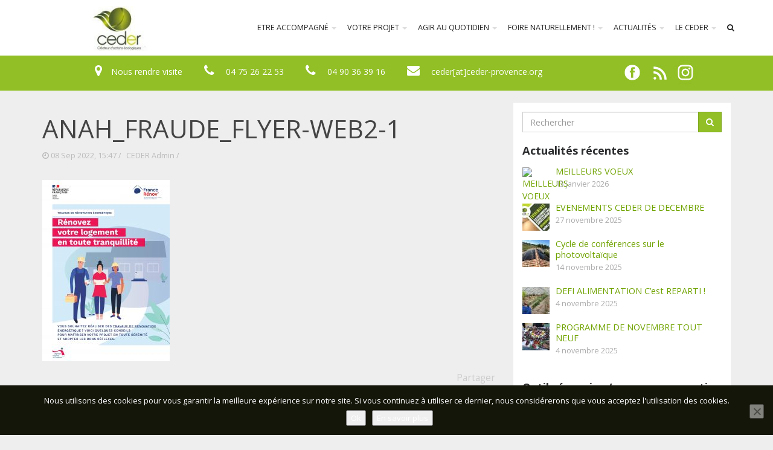

--- FILE ---
content_type: text/html; charset=UTF-8
request_url: https://www.ceder-provence.org/soyez-vigilant-au-demarchage/anah_fraude_flyer-web2-1/
body_size: 15726
content:
<!DOCTYPE html>
<html lang="fr-FR">
<head>
<meta charset="UTF-8">
<meta http-equiv="X-UA-Compatible" content="IE=edge">
<meta name="viewport" content="width=device-width, initial-scale=1">
<title>ANAH_FRAUDE_Flyer-web2-1 - CEDER</title>
<link rel="profile" href="http://gmpg.org/xfn/11">
<link rel="pingback" href="">
<meta name='robots' content='index, follow, max-image-preview:large, max-snippet:-1, max-video-preview:-1' />
<!-- This site is optimized with the Yoast SEO plugin v26.7 - https://yoast.com/wordpress/plugins/seo/ -->
<link rel="canonical" href="https://www.ceder-provence.org/soyez-vigilant-au-demarchage/anah_fraude_flyer-web2-1/" />
<meta property="og:locale" content="fr_FR" />
<meta property="og:type" content="article" />
<meta property="og:title" content="ANAH_FRAUDE_Flyer-web2-1 - CEDER" />
<meta property="og:url" content="https://www.ceder-provence.org/soyez-vigilant-au-demarchage/anah_fraude_flyer-web2-1/" />
<meta property="og:site_name" content="CEDER" />
<meta property="og:image" content="https://www.ceder-provence.org/soyez-vigilant-au-demarchage/anah_fraude_flyer-web2-1" />
<meta property="og:image:width" content="1748" />
<meta property="og:image:height" content="2484" />
<meta property="og:image:type" content="image/jpeg" />
<meta name="twitter:card" content="summary_large_image" />
<script type="application/ld+json" class="yoast-schema-graph">{"@context":"https://schema.org","@graph":[{"@type":"WebPage","@id":"https://www.ceder-provence.org/soyez-vigilant-au-demarchage/anah_fraude_flyer-web2-1/","url":"https://www.ceder-provence.org/soyez-vigilant-au-demarchage/anah_fraude_flyer-web2-1/","name":"ANAH_FRAUDE_Flyer-web2-1 - CEDER","isPartOf":{"@id":"https://www.ceder-provence.org/#website"},"primaryImageOfPage":{"@id":"https://www.ceder-provence.org/soyez-vigilant-au-demarchage/anah_fraude_flyer-web2-1/#primaryimage"},"image":{"@id":"https://www.ceder-provence.org/soyez-vigilant-au-demarchage/anah_fraude_flyer-web2-1/#primaryimage"},"thumbnailUrl":"https://www.ceder-provence.org/wp-content/uploads/2022/09/ANAH_FRAUDE_Flyer-web2-1.jpg","datePublished":"2022-09-08T14:47:08+00:00","breadcrumb":{"@id":"https://www.ceder-provence.org/soyez-vigilant-au-demarchage/anah_fraude_flyer-web2-1/#breadcrumb"},"inLanguage":"fr-FR","potentialAction":[{"@type":"ReadAction","target":["https://www.ceder-provence.org/soyez-vigilant-au-demarchage/anah_fraude_flyer-web2-1/"]}]},{"@type":"ImageObject","inLanguage":"fr-FR","@id":"https://www.ceder-provence.org/soyez-vigilant-au-demarchage/anah_fraude_flyer-web2-1/#primaryimage","url":"https://www.ceder-provence.org/wp-content/uploads/2022/09/ANAH_FRAUDE_Flyer-web2-1.jpg","contentUrl":"https://www.ceder-provence.org/wp-content/uploads/2022/09/ANAH_FRAUDE_Flyer-web2-1.jpg","width":1748,"height":2484},{"@type":"BreadcrumbList","@id":"https://www.ceder-provence.org/soyez-vigilant-au-demarchage/anah_fraude_flyer-web2-1/#breadcrumb","itemListElement":[{"@type":"ListItem","position":1,"name":"Accueil","item":"https://www.ceder-provence.org/"},{"@type":"ListItem","position":2,"name":"Soyez vigilant au démarchage !","item":"https://www.ceder-provence.org/soyez-vigilant-au-demarchage/"},{"@type":"ListItem","position":3,"name":"ANAH_FRAUDE_Flyer-web2-1"}]},{"@type":"WebSite","@id":"https://www.ceder-provence.org/#website","url":"https://www.ceder-provence.org/","name":"CEDER","description":"Créateur d&#039;actions écologiques","publisher":{"@id":"https://www.ceder-provence.org/#organization"},"potentialAction":[{"@type":"SearchAction","target":{"@type":"EntryPoint","urlTemplate":"https://www.ceder-provence.org/?s={search_term_string}"},"query-input":{"@type":"PropertyValueSpecification","valueRequired":true,"valueName":"search_term_string"}}],"inLanguage":"fr-FR"},{"@type":"Organization","@id":"https://www.ceder-provence.org/#organization","name":"CEDER","url":"https://www.ceder-provence.org/","logo":{"@type":"ImageObject","inLanguage":"fr-FR","@id":"https://www.ceder-provence.org/#/schema/logo/image/","url":"https://www.ceder-provence.org/wp-content/uploads/2021/09/cropped-cropped-logo_CEDER_long.jpg","contentUrl":"https://www.ceder-provence.org/wp-content/uploads/2021/09/cropped-cropped-logo_CEDER_long.jpg","width":293,"height":86,"caption":"CEDER"},"image":{"@id":"https://www.ceder-provence.org/#/schema/logo/image/"}}]}</script>
<!-- / Yoast SEO plugin. -->
<link rel='dns-prefetch' href='//www.ceder-provence.org' />
<link rel='dns-prefetch' href='//fonts.googleapis.com' />
<link rel="alternate" type="application/rss+xml" title="CEDER &raquo; Flux" href="https://www.ceder-provence.org/feed/" />
<link rel="alternate" type="application/rss+xml" title="CEDER &raquo; Flux des commentaires" href="https://www.ceder-provence.org/comments/feed/" />
<link rel="alternate" title="oEmbed (JSON)" type="application/json+oembed" href="https://www.ceder-provence.org/wp-json/oembed/1.0/embed?url=https%3A%2F%2Fwww.ceder-provence.org%2Fsoyez-vigilant-au-demarchage%2Fanah_fraude_flyer-web2-1%2F" />
<link rel="alternate" title="oEmbed (XML)" type="text/xml+oembed" href="https://www.ceder-provence.org/wp-json/oembed/1.0/embed?url=https%3A%2F%2Fwww.ceder-provence.org%2Fsoyez-vigilant-au-demarchage%2Fanah_fraude_flyer-web2-1%2F&#038;format=xml" />
<style id='wp-img-auto-sizes-contain-inline-css' type='text/css'>
img:is([sizes=auto i],[sizes^="auto," i]){contain-intrinsic-size:3000px 1500px}
/*# sourceURL=wp-img-auto-sizes-contain-inline-css */
</style>
<style id='wp-block-library-inline-css' type='text/css'>
:root{--wp-block-synced-color:#7a00df;--wp-block-synced-color--rgb:122,0,223;--wp-bound-block-color:var(--wp-block-synced-color);--wp-editor-canvas-background:#ddd;--wp-admin-theme-color:#007cba;--wp-admin-theme-color--rgb:0,124,186;--wp-admin-theme-color-darker-10:#006ba1;--wp-admin-theme-color-darker-10--rgb:0,107,160.5;--wp-admin-theme-color-darker-20:#005a87;--wp-admin-theme-color-darker-20--rgb:0,90,135;--wp-admin-border-width-focus:2px}@media (min-resolution:192dpi){:root{--wp-admin-border-width-focus:1.5px}}.wp-element-button{cursor:pointer}:root .has-very-light-gray-background-color{background-color:#eee}:root .has-very-dark-gray-background-color{background-color:#313131}:root .has-very-light-gray-color{color:#eee}:root .has-very-dark-gray-color{color:#313131}:root .has-vivid-green-cyan-to-vivid-cyan-blue-gradient-background{background:linear-gradient(135deg,#00d084,#0693e3)}:root .has-purple-crush-gradient-background{background:linear-gradient(135deg,#34e2e4,#4721fb 50%,#ab1dfe)}:root .has-hazy-dawn-gradient-background{background:linear-gradient(135deg,#faaca8,#dad0ec)}:root .has-subdued-olive-gradient-background{background:linear-gradient(135deg,#fafae1,#67a671)}:root .has-atomic-cream-gradient-background{background:linear-gradient(135deg,#fdd79a,#004a59)}:root .has-nightshade-gradient-background{background:linear-gradient(135deg,#330968,#31cdcf)}:root .has-midnight-gradient-background{background:linear-gradient(135deg,#020381,#2874fc)}:root{--wp--preset--font-size--normal:16px;--wp--preset--font-size--huge:42px}.has-regular-font-size{font-size:1em}.has-larger-font-size{font-size:2.625em}.has-normal-font-size{font-size:var(--wp--preset--font-size--normal)}.has-huge-font-size{font-size:var(--wp--preset--font-size--huge)}.has-text-align-center{text-align:center}.has-text-align-left{text-align:left}.has-text-align-right{text-align:right}.has-fit-text{white-space:nowrap!important}#end-resizable-editor-section{display:none}.aligncenter{clear:both}.items-justified-left{justify-content:flex-start}.items-justified-center{justify-content:center}.items-justified-right{justify-content:flex-end}.items-justified-space-between{justify-content:space-between}.screen-reader-text{border:0;clip-path:inset(50%);height:1px;margin:-1px;overflow:hidden;padding:0;position:absolute;width:1px;word-wrap:normal!important}.screen-reader-text:focus{background-color:#ddd;clip-path:none;color:#444;display:block;font-size:1em;height:auto;left:5px;line-height:normal;padding:15px 23px 14px;text-decoration:none;top:5px;width:auto;z-index:100000}html :where(.has-border-color){border-style:solid}html :where([style*=border-top-color]){border-top-style:solid}html :where([style*=border-right-color]){border-right-style:solid}html :where([style*=border-bottom-color]){border-bottom-style:solid}html :where([style*=border-left-color]){border-left-style:solid}html :where([style*=border-width]){border-style:solid}html :where([style*=border-top-width]){border-top-style:solid}html :where([style*=border-right-width]){border-right-style:solid}html :where([style*=border-bottom-width]){border-bottom-style:solid}html :where([style*=border-left-width]){border-left-style:solid}html :where(img[class*=wp-image-]){height:auto;max-width:100%}:where(figure){margin:0 0 1em}html :where(.is-position-sticky){--wp-admin--admin-bar--position-offset:var(--wp-admin--admin-bar--height,0px)}@media screen and (max-width:600px){html :where(.is-position-sticky){--wp-admin--admin-bar--position-offset:0px}}
/*# sourceURL=wp-block-library-inline-css */
</style><style id='global-styles-inline-css' type='text/css'>
:root{--wp--preset--aspect-ratio--square: 1;--wp--preset--aspect-ratio--4-3: 4/3;--wp--preset--aspect-ratio--3-4: 3/4;--wp--preset--aspect-ratio--3-2: 3/2;--wp--preset--aspect-ratio--2-3: 2/3;--wp--preset--aspect-ratio--16-9: 16/9;--wp--preset--aspect-ratio--9-16: 9/16;--wp--preset--color--black: #000000;--wp--preset--color--cyan-bluish-gray: #abb8c3;--wp--preset--color--white: #ffffff;--wp--preset--color--pale-pink: #f78da7;--wp--preset--color--vivid-red: #cf2e2e;--wp--preset--color--luminous-vivid-orange: #ff6900;--wp--preset--color--luminous-vivid-amber: #fcb900;--wp--preset--color--light-green-cyan: #7bdcb5;--wp--preset--color--vivid-green-cyan: #00d084;--wp--preset--color--pale-cyan-blue: #8ed1fc;--wp--preset--color--vivid-cyan-blue: #0693e3;--wp--preset--color--vivid-purple: #9b51e0;--wp--preset--gradient--vivid-cyan-blue-to-vivid-purple: linear-gradient(135deg,rgb(6,147,227) 0%,rgb(155,81,224) 100%);--wp--preset--gradient--light-green-cyan-to-vivid-green-cyan: linear-gradient(135deg,rgb(122,220,180) 0%,rgb(0,208,130) 100%);--wp--preset--gradient--luminous-vivid-amber-to-luminous-vivid-orange: linear-gradient(135deg,rgb(252,185,0) 0%,rgb(255,105,0) 100%);--wp--preset--gradient--luminous-vivid-orange-to-vivid-red: linear-gradient(135deg,rgb(255,105,0) 0%,rgb(207,46,46) 100%);--wp--preset--gradient--very-light-gray-to-cyan-bluish-gray: linear-gradient(135deg,rgb(238,238,238) 0%,rgb(169,184,195) 100%);--wp--preset--gradient--cool-to-warm-spectrum: linear-gradient(135deg,rgb(74,234,220) 0%,rgb(151,120,209) 20%,rgb(207,42,186) 40%,rgb(238,44,130) 60%,rgb(251,105,98) 80%,rgb(254,248,76) 100%);--wp--preset--gradient--blush-light-purple: linear-gradient(135deg,rgb(255,206,236) 0%,rgb(152,150,240) 100%);--wp--preset--gradient--blush-bordeaux: linear-gradient(135deg,rgb(254,205,165) 0%,rgb(254,45,45) 50%,rgb(107,0,62) 100%);--wp--preset--gradient--luminous-dusk: linear-gradient(135deg,rgb(255,203,112) 0%,rgb(199,81,192) 50%,rgb(65,88,208) 100%);--wp--preset--gradient--pale-ocean: linear-gradient(135deg,rgb(255,245,203) 0%,rgb(182,227,212) 50%,rgb(51,167,181) 100%);--wp--preset--gradient--electric-grass: linear-gradient(135deg,rgb(202,248,128) 0%,rgb(113,206,126) 100%);--wp--preset--gradient--midnight: linear-gradient(135deg,rgb(2,3,129) 0%,rgb(40,116,252) 100%);--wp--preset--font-size--small: 13px;--wp--preset--font-size--medium: 20px;--wp--preset--font-size--large: 36px;--wp--preset--font-size--x-large: 42px;--wp--preset--spacing--20: 0.44rem;--wp--preset--spacing--30: 0.67rem;--wp--preset--spacing--40: 1rem;--wp--preset--spacing--50: 1.5rem;--wp--preset--spacing--60: 2.25rem;--wp--preset--spacing--70: 3.38rem;--wp--preset--spacing--80: 5.06rem;--wp--preset--shadow--natural: 6px 6px 9px rgba(0, 0, 0, 0.2);--wp--preset--shadow--deep: 12px 12px 50px rgba(0, 0, 0, 0.4);--wp--preset--shadow--sharp: 6px 6px 0px rgba(0, 0, 0, 0.2);--wp--preset--shadow--outlined: 6px 6px 0px -3px rgb(255, 255, 255), 6px 6px rgb(0, 0, 0);--wp--preset--shadow--crisp: 6px 6px 0px rgb(0, 0, 0);}:where(.is-layout-flex){gap: 0.5em;}:where(.is-layout-grid){gap: 0.5em;}body .is-layout-flex{display: flex;}.is-layout-flex{flex-wrap: wrap;align-items: center;}.is-layout-flex > :is(*, div){margin: 0;}body .is-layout-grid{display: grid;}.is-layout-grid > :is(*, div){margin: 0;}:where(.wp-block-columns.is-layout-flex){gap: 2em;}:where(.wp-block-columns.is-layout-grid){gap: 2em;}:where(.wp-block-post-template.is-layout-flex){gap: 1.25em;}:where(.wp-block-post-template.is-layout-grid){gap: 1.25em;}.has-black-color{color: var(--wp--preset--color--black) !important;}.has-cyan-bluish-gray-color{color: var(--wp--preset--color--cyan-bluish-gray) !important;}.has-white-color{color: var(--wp--preset--color--white) !important;}.has-pale-pink-color{color: var(--wp--preset--color--pale-pink) !important;}.has-vivid-red-color{color: var(--wp--preset--color--vivid-red) !important;}.has-luminous-vivid-orange-color{color: var(--wp--preset--color--luminous-vivid-orange) !important;}.has-luminous-vivid-amber-color{color: var(--wp--preset--color--luminous-vivid-amber) !important;}.has-light-green-cyan-color{color: var(--wp--preset--color--light-green-cyan) !important;}.has-vivid-green-cyan-color{color: var(--wp--preset--color--vivid-green-cyan) !important;}.has-pale-cyan-blue-color{color: var(--wp--preset--color--pale-cyan-blue) !important;}.has-vivid-cyan-blue-color{color: var(--wp--preset--color--vivid-cyan-blue) !important;}.has-vivid-purple-color{color: var(--wp--preset--color--vivid-purple) !important;}.has-black-background-color{background-color: var(--wp--preset--color--black) !important;}.has-cyan-bluish-gray-background-color{background-color: var(--wp--preset--color--cyan-bluish-gray) !important;}.has-white-background-color{background-color: var(--wp--preset--color--white) !important;}.has-pale-pink-background-color{background-color: var(--wp--preset--color--pale-pink) !important;}.has-vivid-red-background-color{background-color: var(--wp--preset--color--vivid-red) !important;}.has-luminous-vivid-orange-background-color{background-color: var(--wp--preset--color--luminous-vivid-orange) !important;}.has-luminous-vivid-amber-background-color{background-color: var(--wp--preset--color--luminous-vivid-amber) !important;}.has-light-green-cyan-background-color{background-color: var(--wp--preset--color--light-green-cyan) !important;}.has-vivid-green-cyan-background-color{background-color: var(--wp--preset--color--vivid-green-cyan) !important;}.has-pale-cyan-blue-background-color{background-color: var(--wp--preset--color--pale-cyan-blue) !important;}.has-vivid-cyan-blue-background-color{background-color: var(--wp--preset--color--vivid-cyan-blue) !important;}.has-vivid-purple-background-color{background-color: var(--wp--preset--color--vivid-purple) !important;}.has-black-border-color{border-color: var(--wp--preset--color--black) !important;}.has-cyan-bluish-gray-border-color{border-color: var(--wp--preset--color--cyan-bluish-gray) !important;}.has-white-border-color{border-color: var(--wp--preset--color--white) !important;}.has-pale-pink-border-color{border-color: var(--wp--preset--color--pale-pink) !important;}.has-vivid-red-border-color{border-color: var(--wp--preset--color--vivid-red) !important;}.has-luminous-vivid-orange-border-color{border-color: var(--wp--preset--color--luminous-vivid-orange) !important;}.has-luminous-vivid-amber-border-color{border-color: var(--wp--preset--color--luminous-vivid-amber) !important;}.has-light-green-cyan-border-color{border-color: var(--wp--preset--color--light-green-cyan) !important;}.has-vivid-green-cyan-border-color{border-color: var(--wp--preset--color--vivid-green-cyan) !important;}.has-pale-cyan-blue-border-color{border-color: var(--wp--preset--color--pale-cyan-blue) !important;}.has-vivid-cyan-blue-border-color{border-color: var(--wp--preset--color--vivid-cyan-blue) !important;}.has-vivid-purple-border-color{border-color: var(--wp--preset--color--vivid-purple) !important;}.has-vivid-cyan-blue-to-vivid-purple-gradient-background{background: var(--wp--preset--gradient--vivid-cyan-blue-to-vivid-purple) !important;}.has-light-green-cyan-to-vivid-green-cyan-gradient-background{background: var(--wp--preset--gradient--light-green-cyan-to-vivid-green-cyan) !important;}.has-luminous-vivid-amber-to-luminous-vivid-orange-gradient-background{background: var(--wp--preset--gradient--luminous-vivid-amber-to-luminous-vivid-orange) !important;}.has-luminous-vivid-orange-to-vivid-red-gradient-background{background: var(--wp--preset--gradient--luminous-vivid-orange-to-vivid-red) !important;}.has-very-light-gray-to-cyan-bluish-gray-gradient-background{background: var(--wp--preset--gradient--very-light-gray-to-cyan-bluish-gray) !important;}.has-cool-to-warm-spectrum-gradient-background{background: var(--wp--preset--gradient--cool-to-warm-spectrum) !important;}.has-blush-light-purple-gradient-background{background: var(--wp--preset--gradient--blush-light-purple) !important;}.has-blush-bordeaux-gradient-background{background: var(--wp--preset--gradient--blush-bordeaux) !important;}.has-luminous-dusk-gradient-background{background: var(--wp--preset--gradient--luminous-dusk) !important;}.has-pale-ocean-gradient-background{background: var(--wp--preset--gradient--pale-ocean) !important;}.has-electric-grass-gradient-background{background: var(--wp--preset--gradient--electric-grass) !important;}.has-midnight-gradient-background{background: var(--wp--preset--gradient--midnight) !important;}.has-small-font-size{font-size: var(--wp--preset--font-size--small) !important;}.has-medium-font-size{font-size: var(--wp--preset--font-size--medium) !important;}.has-large-font-size{font-size: var(--wp--preset--font-size--large) !important;}.has-x-large-font-size{font-size: var(--wp--preset--font-size--x-large) !important;}
/*# sourceURL=global-styles-inline-css */
</style>
<style id='classic-theme-styles-inline-css' type='text/css'>
/*! This file is auto-generated */
.wp-block-button__link{color:#fff;background-color:#32373c;border-radius:9999px;box-shadow:none;text-decoration:none;padding:calc(.667em + 2px) calc(1.333em + 2px);font-size:1.125em}.wp-block-file__button{background:#32373c;color:#fff;text-decoration:none}
/*# sourceURL=/wp-includes/css/classic-themes.min.css */
</style>
<!-- <link rel='stylesheet' id='bb-tcs-editor-style-shared-css' href='https://www.ceder-provence.org/wp-content/themes/webmas-three/editor-style-shared.css' type='text/css' media='all' /> -->
<!-- <link rel='stylesheet' id='ub-extension-style-css-css' href='https://www.ceder-provence.org/wp-content/plugins/ultimate-blocks/src/extensions/style.css?ver=6.9' type='text/css' media='all' /> -->
<!-- <link rel='stylesheet' id='cookie-notice-front-css' href='https://www.ceder-provence.org/wp-content/plugins/cookie-notice/css/front.min.css?ver=2.5.11' type='text/css' media='all' /> -->
<!-- <link rel='stylesheet' id='responsive-lightbox-nivo-css' href='https://www.ceder-provence.org/wp-content/plugins/responsive-lightbox/assets/nivo/nivo-lightbox.min.css?ver=1.3.1' type='text/css' media='all' /> -->
<!-- <link rel='stylesheet' id='responsive-lightbox-nivo-default-css' href='https://www.ceder-provence.org/wp-content/plugins/responsive-lightbox/assets/nivo/themes/default/default.css?ver=1.3.1' type='text/css' media='all' /> -->
<!-- <link rel='stylesheet' id='wp_mailjet_form_builder_widget-widget-front-styles-css' href='https://www.ceder-provence.org/wp-content/plugins/mailjet-for-wordpress/src/widgetformbuilder/css/front-widget.css?ver=6.1.6' type='text/css' media='all' /> -->
<!-- <link rel='stylesheet' id='bootstrap-styles-css' href='https://www.ceder-provence.org/wp-content/themes/webmas-three/css/bootstrap.css' type='text/css' media='all' /> -->
<!-- <link rel='stylesheet' id='theme-styles-css' href='https://www.ceder-provence.org/wp-content/themes/webmas-three/style.css' type='text/css' media='all' /> -->
<!-- <link rel='stylesheet' id='font-awesome-css' href='https://www.ceder-provence.org/wp-content/themes/webmas-three/css/font-awesome.min.css' type='text/css' media='all' /> -->
<!-- <link rel='stylesheet' id='animate-css-css' href='https://www.ceder-provence.org/wp-content/themes/webmas-three/css/animate.css' type='text/css' media='all' /> -->
<link rel="stylesheet" type="text/css" href="//www.ceder-provence.org/wp-content/cache/wpfc-minified/kp5lwxjm/fctnk.css" media="all"/>
<link rel='stylesheet' id='font-theme-css' href='//fonts.googleapis.com/css?family=Open+Sans:400,700' type='text/css' media='all' />
<script src='//www.ceder-provence.org/wp-content/cache/wpfc-minified/feieh0ia/3wu43.js' type="text/javascript"></script>
<!-- <script type="text/javascript" src="https://www.ceder-provence.org/wp-content/themes/webmas-three/js/jquery-1.11.3.min.js" id="jquery-js"></script> -->
<!-- <script type="text/javascript" src="https://www.ceder-provence.org/wp-content/plugins/responsive-lightbox/assets/dompurify/purify.min.js?ver=3.1.7" id="dompurify-js"></script> -->
<script type="text/javascript" id="responsive-lightbox-sanitizer-js-before">
/* <![CDATA[ */
window.RLG = window.RLG || {}; window.RLG.sanitizeAllowedHosts = ["youtube.com","www.youtube.com","youtu.be","vimeo.com","player.vimeo.com"];
//# sourceURL=responsive-lightbox-sanitizer-js-before
/* ]]> */
</script>
<script src='//www.ceder-provence.org/wp-content/cache/wpfc-minified/mc2o7l3w/3wu43.js' type="text/javascript"></script>
<!-- <script type="text/javascript" src="https://www.ceder-provence.org/wp-content/plugins/responsive-lightbox/js/sanitizer.js?ver=2.6.0" id="responsive-lightbox-sanitizer-js"></script> -->
<!-- <script type="text/javascript" src="https://www.ceder-provence.org/wp-content/plugins/responsive-lightbox/assets/nivo/nivo-lightbox.min.js?ver=1.3.1" id="responsive-lightbox-nivo-js"></script> -->
<!-- <script type="text/javascript" src="https://www.ceder-provence.org/wp-includes/js/underscore.min.js?ver=1.13.7" id="underscore-js"></script> -->
<!-- <script type="text/javascript" src="https://www.ceder-provence.org/wp-content/plugins/responsive-lightbox/assets/infinitescroll/infinite-scroll.pkgd.min.js?ver=4.0.1" id="responsive-lightbox-infinite-scroll-js"></script> -->
<script type="text/javascript" id="responsive-lightbox-js-before">
/* <![CDATA[ */
var rlArgs = {"script":"nivo","selector":"lightbox","customEvents":"","activeGalleries":true,"effect":"fade","clickOverlayToClose":true,"keyboardNav":true,"errorMessage":"The requested content cannot be loaded. Please try again later.","woocommerce_gallery":false,"ajaxurl":"https:\/\/www.ceder-provence.org\/wp-admin\/admin-ajax.php","nonce":"19aafa7168","preview":false,"postId":2908,"scriptExtension":false};
//# sourceURL=responsive-lightbox-js-before
/* ]]> */
</script>
<script src='//www.ceder-provence.org/wp-content/cache/wpfc-minified/1nzpie4o/fjv0m.js' type="text/javascript"></script>
<!-- <script type="text/javascript" src="https://www.ceder-provence.org/wp-content/plugins/responsive-lightbox/js/front.js?ver=2.6.0" id="responsive-lightbox-js"></script> -->
<link rel="https://api.w.org/" href="https://www.ceder-provence.org/wp-json/" /><link rel="alternate" title="JSON" type="application/json" href="https://www.ceder-provence.org/wp-json/wp/v2/media/2908" /><link rel="EditURI" type="application/rsd+xml" title="RSD" href="https://www.ceder-provence.org/xmlrpc.php?rsd" />
<link rel='shortlink' href='https://www.ceder-provence.org/?p=2908' />
<!-- GA Google Analytics @ https://m0n.co/ga -->
<script async src="https://www.googletagmanager.com/gtag/js?id=G-VM4MJFTXVP"></script>
<script>
window.dataLayer = window.dataLayer || [];
function gtag(){dataLayer.push(arguments);}
gtag('js', new Date());
gtag('config', 'G-VM4MJFTXVP');
</script>
<style type="text/css">.blue-message {
background: none repeat scroll 0 0 #3399ff;
color: #ffffff;
text-shadow: none;
font-size: 16px;
line-height: 24px;
padding: 10px;
}.green-message {
background: none repeat scroll 0 0 #8cc14c;
color: #ffffff;
text-shadow: none;
font-size: 16px;
line-height: 24px;
padding: 10px;
}.orange-message {
background: none repeat scroll 0 0 #faa732;
color: #ffffff;
text-shadow: none;
font-size: 16px;
line-height: 24px;
padding: 10px;
}.red-message {
background: none repeat scroll 0 0 #da4d31;
color: #ffffff;
text-shadow: none;
font-size: 16px;
line-height: 24px;
padding: 10px;
}.grey-message {
background: none repeat scroll 0 0 #53555c;
color: #ffffff;
text-shadow: none;
font-size: 16px;
line-height: 24px;
padding: 10px;
}.left-block {
background: none repeat scroll 0 0px, radial-gradient(ellipse at center center, #ffffff 0%, #f2f2f2 100%) repeat scroll 0 0 rgba(0, 0, 0, 0);
color: #8b8e97;
padding: 10px;
margin: 10px;
float: left;
}.right-block {
background: none repeat scroll 0 0px, radial-gradient(ellipse at center center, #ffffff 0%, #f2f2f2 100%) repeat scroll 0 0 rgba(0, 0, 0, 0);
color: #8b8e97;
padding: 10px;
margin: 10px;
float: right;
}.blockquotes {
background: none;
border-left: 5px solid #f1f1f1;
color: #8B8E97;
font-size: 16px;
font-style: italic;
line-height: 22px;
padding-left: 15px;
padding: 10px;
width: 60%;
float: left;
}</style><link rel="icon" href="https://www.ceder-provence.org/wp-content/uploads/2016/02/cropped-logo-45x45.jpg" sizes="32x32" />
<link rel="icon" href="https://www.ceder-provence.org/wp-content/uploads/2016/02/cropped-logo-300x300.jpg" sizes="192x192" />
<link rel="apple-touch-icon" href="https://www.ceder-provence.org/wp-content/uploads/2016/02/cropped-logo-300x300.jpg" />
<meta name="msapplication-TileImage" content="https://www.ceder-provence.org/wp-content/uploads/2016/02/cropped-logo-300x300.jpg" />
<style type="text/css" id="wp-custom-css">
body {
line-height: 1.5em;
}
body iframe .mj-embedded-content
{
box-shadow: rgba(0, 0, 0, 0.35) 0px 0px 0px;
}
@media screen and (min-width: 900px) {
body .ich-prefix .col-1-3{
width: 30%;
}
}
.row {
margin-bottom: 15px;
}
body .advgb-accordion-header h4.advgb-accordion-header-title, body .advgb-accordion-header h4
{
font-size:1em;
color:#70a300!important;
padding-top:7px;
padding-bottom:7px;
}
body .ui-accordion-content p
{
font-size:13px;
line-height:1.45em;
}
body #gallery-1 img {
border: none;
}
body footer #gallery-1 .gallery-item {
float: left;
margin-top: 10px;
text-align: center;
width: inherit;
margin: 10px;
}
body .nf-form-content label {
font-size: inherit;
line-height: 20px;
}
body .nf-form-fields-required
{
color:red;
}		</style>
<!-- HTML5 shim and Respond.js IE8 support of HTML5 elements and media queries -->
<!--[if lt IE 9]>
<script src="/js/html5shiv.min.js"></script>
<script src="/js/respond.min.js"></script>
<style>
#leitmotiv {background: #474f5e; }
*{font-size:1em;}
</style>
<![endif]-->
<!-- <link rel='stylesheet' id='su-shortcodes-css' href='https://www.ceder-provence.org/wp-content/plugins/shortcodes-ultimate/includes/css/shortcodes.css?ver=7.4.8' type='text/css' media='all' /> -->
<link rel="stylesheet" type="text/css" href="//www.ceder-provence.org/wp-content/cache/wpfc-minified/lkzjfzb7/fjv0m.css" media="all"/>
</head>
<body class="attachment wp-singular attachment-template-default single single-attachment postid-2908 attachmentid-2908 attachment-jpeg wp-custom-logo wp-theme-webmas-three cookies-not-set">
<div class="container-fluid">
<div class="nav-wrapper">
<nav id="main-navbar" class="navbar navbar-default navbar-fixed-top">
<div class="container">
<div class="navbar-header">
<button type="button" class="navbar-toggle collapsed" data-toggle="collapse" data-target="#navbar" aria-expanded="false" aria-controls="navbar">
<span class="sr-only">Basculer navigation</span>
<span class="icon-bar"></span>
<span class="icon-bar"></span>
<span class="icon-bar"></span>
</button>
<a class="visible-xs navbar-brand" href="/"><img style="max-width:104px; margin-top: 0px;" src="https://www.ceder-provence.org/wp-content/themes/webmas-three/img/logo.jpg"></a>
</div>
<div id="navbar" class="navbar-collapse collapse">
<a class="navbar-brand hidden-xs fadeInDown animated" rel="home" href="/" title="Page d'accueil">
<a href="https://www.ceder-provence.org/" class="custom-logo-link" rel="home"><img width="293" height="86" src="https://www.ceder-provence.org/wp-content/uploads/2021/09/cropped-cropped-logo_CEDER_long.jpg" class="custom-logo" alt="CEDER" decoding="async" srcset="https://www.ceder-provence.org/wp-content/uploads/2021/09/cropped-cropped-logo_CEDER_long.jpg 293w, https://www.ceder-provence.org/wp-content/uploads/2021/09/cropped-cropped-logo_CEDER_long-150x44.jpg 150w" sizes="(max-width: 293px) 100vw, 293px" /></a>			</a>
<!-- <form role="search" method="get" class="navbar-form navbar-right hidden-sm" id="search-form" action="">
<div class="form-group">
<input type="search" placeholder="" class="form-control" name="s" id="nav-search" value="">
</div>
</form>-->
<!-- Collect the nav links for toggling -->
<ul id="menu-menu-principal" class="nav navbar-nav navbar-right"><li id="menu-item-183" class="menu-item menu-item-type-custom menu-item-object-custom menu-item-has-children menu-item-183 dropdown"><a title="Etre accompagné" href="#" data-toggle="dropdown" class="dropdown-toggle">Etre accompagné <span class="caret"></span></a>
<ul role="menu" class=" dropdown-menu">
<li id="menu-item-185" class="menu-item menu-item-type-post_type menu-item-object-page menu-item-185"><a title="Je suis un particulier" href="https://www.ceder-provence.org/accompagnement-renovation-construction/je-suis-un-particulier/">Je suis un particulier</a></li>
<li id="menu-item-184" class="menu-item menu-item-type-post_type menu-item-object-page menu-item-184"><a title="Je ne suis pas un particulier" href="https://www.ceder-provence.org/accompagnement-renovation-construction/je-ne-suis-pas-un-particulier/">Je ne suis pas un particulier</a></li>
<li id="menu-item-520" class="menu-item menu-item-type-post_type menu-item-object-page menu-item-520"><a title="Je suis enseignant" href="https://www.ceder-provence.org/accompagnement-renovation-construction/je-suis-enseignant/">Je suis enseignant</a></li>
<li id="menu-item-522" class="menu-item menu-item-type-post_type menu-item-object-page menu-item-522"><a title="Je suis travailleur social" href="https://www.ceder-provence.org/accompagnement-renovation-construction/suis-travailleur-social/">Je suis travailleur social</a></li>
<li id="menu-item-1874" class="menu-item menu-item-type-post_type menu-item-object-page menu-item-1874"><a title="Je suis un professionnel" href="https://www.ceder-provence.org/accompagnement-renovation-construction/je-suis-un-professionnel/">Je suis un professionnel</a></li>
</ul>
</li>
<li id="menu-item-90" class="menu-item menu-item-type-custom menu-item-object-custom menu-item-has-children menu-item-90 dropdown"><a title="Votre projet" href="#" data-toggle="dropdown" class="dropdown-toggle">Votre projet <span class="caret"></span></a>
<ul role="menu" class=" dropdown-menu">
<li id="menu-item-93" class="menu-item menu-item-type-post_type menu-item-object-page menu-item-93"><a title="Je réfléchis, je me renseigne" href="https://www.ceder-provence.org/votre-projet/renseignements/">Je réfléchis, je me renseigne</a></li>
<li id="menu-item-92" class="menu-item menu-item-type-post_type menu-item-object-page menu-item-92"><a title="Je suis dans les travaux" href="https://www.ceder-provence.org/votre-projet/je-suis-dans-les-travaux/">Je suis dans les travaux</a></li>
<li id="menu-item-91" class="menu-item menu-item-type-post_type menu-item-object-page menu-item-91"><a title="J&rsquo;ai fini mes travaux" href="https://www.ceder-provence.org/votre-projet/habiter/">J&rsquo;ai fini mes travaux</a></li>
<li id="menu-item-1999" class="menu-item menu-item-type-post_type menu-item-object-page menu-item-1999"><a title="Foire aux questions" href="https://www.ceder-provence.org/foire-aux-questions/">Foire aux questions</a></li>
</ul>
</li>
<li id="menu-item-186" class="menu-item menu-item-type-custom menu-item-object-custom menu-item-has-children menu-item-186 dropdown"><a title="Agir au quotidien" href="#" data-toggle="dropdown" class="dropdown-toggle">Agir au quotidien <span class="caret"></span></a>
<ul role="menu" class=" dropdown-menu">
<li id="menu-item-196" class="menu-item menu-item-type-post_type menu-item-object-page menu-item-196"><a title="Je change de comportement" href="https://www.ceder-provence.org/agir-au-quotidien/change-de-comportement/">Je change de comportement</a></li>
<li id="menu-item-187" class="menu-item menu-item-type-post_type menu-item-object-page menu-item-187"><a title="Je relève le défi énergie" href="https://www.ceder-provence.org/?page_id=175">Je relève le défi énergie</a></li>
<li id="menu-item-677" class="menu-item menu-item-type-post_type menu-item-object-page menu-item-677"><a title="Je participe à un fonds citoyen" href="https://www.ceder-provence.org/agir-au-quotidien/participe-a-fonds-citoyen/">Je participe à un fonds citoyen</a></li>
</ul>
</li>
<li id="menu-item-189" class="menu-item menu-item-type-custom menu-item-object-custom menu-item-has-children menu-item-189 dropdown"><a title="Foire Naturellement !" href="#" data-toggle="dropdown" class="dropdown-toggle">Foire Naturellement ! <span class="caret"></span></a>
<ul role="menu" class=" dropdown-menu">
<li id="menu-item-191" class="menu-item menu-item-type-post_type menu-item-object-page menu-item-191"><a title="Je découvre la foire éco biologique Naturellement !" href="https://www.ceder-provence.org/foire-naturellement/je-decouvre-la-foire/">Je découvre la foire éco biologique Naturellement !</a></li>
<li id="menu-item-190" class="menu-item menu-item-type-post_type menu-item-object-page menu-item-190"><a title="Je suis exposant" href="https://www.ceder-provence.org/foire-naturellement/exposant/">Je suis exposant</a></li>
</ul>
</li>
<li id="menu-item-167" class="menu-item menu-item-type-custom menu-item-object-custom menu-item-has-children menu-item-167 dropdown"><a title="Actualités" href="#" data-toggle="dropdown" class="dropdown-toggle">Actualités <span class="caret"></span></a>
<ul role="menu" class=" dropdown-menu">
<li id="menu-item-168" class="menu-item menu-item-type-taxonomy menu-item-object-category menu-item-168"><a title="Toutes les actualités du CEDER" href="https://www.ceder-provence.org/category/actualites/">Toutes les actualités du CEDER</a></li>
<li id="menu-item-169" class="menu-item menu-item-type-taxonomy menu-item-object-category menu-item-169"><a title="Courrier du CEDER" href="https://www.ceder-provence.org/category/courrier-du-ceder/">Courrier du CEDER</a></li>
<li id="menu-item-1141" class="menu-item menu-item-type-post_type menu-item-object-page menu-item-1141"><a title="Newsletter" href="https://www.ceder-provence.org/newsletter/">Newsletter</a></li>
</ul>
</li>
<li id="menu-item-38" class="menu-item menu-item-type-post_type menu-item-object-page menu-item-has-children menu-item-38 dropdown"><a title="Le CEDER" href="#" data-toggle="dropdown" class="dropdown-toggle">Le CEDER <span class="caret"></span></a>
<ul role="menu" class=" dropdown-menu">
<li id="menu-item-195" class="menu-item menu-item-type-post_type menu-item-object-page menu-item-195"><a title="NOUS CONNAITRE…" href="https://www.ceder-provence.org/le-ceder-espace-conseil-energie/connaitre-le-ceder/">NOUS CONNAITRE…</a></li>
<li id="menu-item-194" class="menu-item menu-item-type-post_type menu-item-object-page menu-item-194"><a title="J&rsquo;adhère au CEDER !" href="https://www.ceder-provence.org/le-ceder-espace-conseil-energie/jadhere-au-ceder/">J&rsquo;adhère au CEDER !</a></li>
<li id="menu-item-193" class="menu-item menu-item-type-post_type menu-item-object-page menu-item-193"><a title="Centre de ressources" href="https://www.ceder-provence.org/le-ceder-espace-conseil-energie/documentation/">Centre de ressources</a></li>
<li id="menu-item-192" class="menu-item menu-item-type-post_type menu-item-object-page menu-item-192"><a title="Formation" href="https://www.ceder-provence.org/le-ceder-espace-conseil-energie/formation/">Formation</a></li>
<li id="menu-item-1126" class="menu-item menu-item-type-post_type menu-item-object-page menu-item-1126"><a title="CONTACTS" href="https://www.ceder-provence.org/le-ceder-espace-conseil-energie/contacts/">CONTACTS</a></li>
</ul>
</li>
<li id="menu-item-384" class="menu-item menu-item-type-post_type menu-item-object-page menu-item-384"><a title="&lt;i class=&quot;fa fa-search&quot;&gt;&lt;/i&gt;" href="https://www.ceder-provence.org/rechercher-dans-le-site/"><i class="fa fa-search"></i></a></li>
</ul>
</div><!--/.nav-collapse -->
</div><!--/.container -->
</nav><!-- / nav -->
</div>
</div>
<div class="container-fluid">
<nav class="tinynav">
<div class="textwidget"><div class="su-posts su-posts-single-post">
<div id="su-post-987" class="su-post">						
<div class="su-post-content">
<div class="col-sm-10"><i class="fa fa-map-marker" style="font-size: 1.5em;"> </i><a class="retop" href="https://goo.gl/maps/GpkxUUm3c5B2" target="_blank" rel="noopener" data-html="true" data-toggle="tooltip" data-placement="bottom">Nous rendre visite</a> <i class="fa fa-phone" style="font-size: 1.5em;"> </i> <a class="retop" title="" href="tel:+33475262253" target="_blank" rel="noopener" data-html="true" data-toggle="tooltip" data-placement="bottom">04 75 26 22 53</a> <i class="fa fa-phone" style="font-size: 1.5em;"> </i> <a class="retop" title="" href="tel:+33490363916" target="_blank" rel="noopener" data-html="true" data-toggle="tooltip" data-placement="bottom">04 90 36 39 16</a> <i class="fa fa-envelope" style="font-size: 1.5em;"> </i> <a class="retop coord_right" title="" href="https://www.ceder-provence.org/contacts" data-toggle="tooltip" data-placement="bottom">ceder[at]ceder-provence.org</a> <a href="https://www.facebook.com/CederProvence" target="_blank" rel="noopener"><img decoding="async" class="alignnone size-full wp-image-998" src="https://www.ceder-provence.org/wp-content/uploads/2018/07/facebook.jpg" alt="" width="40" height="56" /></a> <a href="https://www.ceder-provence.org/feed/" target="_blank" rel="noopener"><img decoding="async" class="alignnone size-full wp-image-997" src="https://www.ceder-provence.org/wp-content/uploads/2018/07/rss.jpg" alt="" width="40" height="56" /></a> <a href="https://www.instagram.com/cederprovence/" target="_blank" rel="noopener"><img decoding="async" class="alignnone size-full wp-image-999" src="https://www.ceder-provence.org/wp-content/uploads/2018/07/instagram.jpg" alt="" width="40" height="56" /></a></div>
</div>
</div>
</div></div>	</nav>
</div>
<div class="container">
<div class="row" style="padding-top:20px;">
<div class="col-md-8">
<div id="post-2908" class="post-2908 attachment type-attachment status-inherit hentry">
<h1 class="entry-title" style="margin-bottom:0px;">ANAH_FRAUDE_Flyer-web2-1</h1>
<div class="post_header_single" style="margin-bottom:20px;">
<div class="row">
<div class="col-md-8">
<div class="post-meta">
<ul>
<li class="post-date-blog" style="margin-right:5px;"><i class="fa fa-clock-o"></i> 08 Sep 2022, 15:47 / </li>
<li class="post-author" style="margin-right:5px;"><a href="/author/CEDER Admin">CEDER Admin</a> / </li>
<li class="post-category"></li>
</ul>
</div>
</div>
<div class="col-md-4">
<div class="post-comments-single pull-right">
<!--<i class="fa fa-comment"></i> <a href="https://www.ceder-provence.org/soyez-vigilant-au-demarchage/anah_fraude_flyer-web2-1/#respond">Aucun commentaire</a>-->
</div>
</div>
</div>
</div>
<div class="entry-content">
<p class="attachment"><a href='https://www.ceder-provence.org/wp-content/uploads/2022/09/ANAH_FRAUDE_Flyer-web2-1.jpg' title="" data-rl_title="" class="rl-gallery-link" data-rl_caption="" data-rel="lightbox-gallery-0"><img fetchpriority="high" decoding="async" width="211" height="300" src="https://www.ceder-provence.org/wp-content/uploads/2022/09/ANAH_FRAUDE_Flyer-web2-1-211x300.jpg" class="attachment-medium size-medium" alt="" srcset="https://www.ceder-provence.org/wp-content/uploads/2022/09/ANAH_FRAUDE_Flyer-web2-1-211x300.jpg 211w, https://www.ceder-provence.org/wp-content/uploads/2022/09/ANAH_FRAUDE_Flyer-web2-1-721x1024.jpg 721w, https://www.ceder-provence.org/wp-content/uploads/2022/09/ANAH_FRAUDE_Flyer-web2-1-768x1091.jpg 768w, https://www.ceder-provence.org/wp-content/uploads/2022/09/ANAH_FRAUDE_Flyer-web2-1-1081x1536.jpg 1081w, https://www.ceder-provence.org/wp-content/uploads/2022/09/ANAH_FRAUDE_Flyer-web2-1-1441x2048.jpg 1441w, https://www.ceder-provence.org/wp-content/uploads/2022/09/ANAH_FRAUDE_Flyer-web2-1.jpg 1748w" sizes="(max-width: 211px) 100vw, 211px" /></a></p>
</div><!-- .entry-content -->
<div class="row">
<div class="col-md-6">
<div id="post-tags">
</div>
</div>
<div class="col-md-6">
<div id="social-share" style="text-align:right;">
<h4 class="tags-title">Partager</h4>
<a href="http://www.facebook.com/sharer.php?u=https://www.ceder-provence.org/soyez-vigilant-au-demarchage/anah_fraude_flyer-web2-1/" target="_blank" title="Partager sur Facebook" data-toggle="tooltip"><i class="fa fa-facebook-official"></i></a>
<a href="http://twitter.com/home?status=https://www.ceder-provence.org/soyez-vigilant-au-demarchage/anah_fraude_flyer-web2-1/" target="_blank" title="Partager sur Twitter" data-toggle="tooltip"><i class="fa fa-twitter"></i></a>
<a href="https://plus.google.com/share?url=https://www.ceder-provence.org/soyez-vigilant-au-demarchage/anah_fraude_flyer-web2-1/" target="_blank" title="Partager sur Google+" data-toggle="tooltip"><i class="fa fa-google-plus"></i></a>
<a href="http://www.linkedin.com/shareArticle?mini=true&url=https://www.ceder-provence.org/soyez-vigilant-au-demarchage/anah_fraude_flyer-web2-1/" target="_blank" title="Partager sur LinkedIn" data-toggle="tooltip"><i class="fa fa-linkedin"></i></a>
<a href="http://reddit.com/submit?url=https://www.ceder-provence.org/soyez-vigilant-au-demarchage/anah_fraude_flyer-web2-1/" target="_blank" title="Partager sur Reddit" data-toggle="tooltip"><i class="fa fa-reddit"></i></a>
</div>
</div>
</div> <!-- /row -->
</div><!-- #post-## -->
<div id="nav-below" class="row" style="margin:30px 0 0px 0;">
<div class="col-md-6 col-xs-6" style="padding:0;">
<a href="https://www.ceder-provence.org/soyez-vigilant-au-demarchage/" rel="prev"><span class="btn btn-primary btn-sm"><i class="fa fa-chevron-left"></i> Article précédent</span></a><br />
<a href="https://www.ceder-provence.org/soyez-vigilant-au-demarchage/" rel="prev"><span id="previous-post"> Soyez vigilant au démarchage !</span></a>					</div>
<div class="col-md-6 col-xs-6" style="padding:0;text-align:right;">
<br />
</div>
</div><!-- #nav-below -->
</div><!-- .col-md-8 -->
<div class="col-md-4">
<div id="sidebar" role="complementary">
<div class="widget-odd widget-first widget-1 widget widget_search" id="search-2"><form role="search" method="get" id="search-form" action="https://www.ceder-provence.org/">
<div class="search-wrap">		
<div class="input-group custom-search-form">
<input type="search" placeholder="Rechercher" class="form-control" name="s" id="search-input" value="">
<span class="input-group-btn">
<button class="btn btn-primary" type="submit" id="search-submit">
<i class="fa fa-search"></i>
</button>
</span>
</div><!-- /input-group -->
</div>
</form></div><div class="widget-even widget-2 widget rpwe_widget recent-posts-extended" id="rpwe_widget-2"><style>.rpwe-block ul{
list-style: none !important;
margin-left: 0 !important;
padding-left: 0 !important;
}
.rpwe-block li{
margin-bottom: 10px;
padding-bottom: 10px;
list-style-type: none;
}
.rpwe-block a{
display: inline !important;
text-decoration: none;
}
.rpwe-block h3{
background: none !important;
clear: none;
margin-bottom: 0 !important;
margin-top: 0 !important;
font-weight: 400;
font-size: 0.8em !important;
line-height: 1.5em;
}
.rpwe-thumb{
border: 0px solid #eee !important;
box-shadow: none !important;
margin: 2px 10px 2px 0;
padding: 0px !important;
}
.rpwe-summary{
font-size: 12px;
}
.rpwe-time{
color: #bbb;
font-size: 11px;
}
.rpwe-comment{
color: #bbb;
font-size: 11px;
padding-left: 5px;
}
.rpwe-alignleft{
display: inline;
float: left;
}
.rpwe-alignright{
display: inline;
float: right;
}
.rpwe-aligncenter{
display: block;
margin-left: auto;
margin-right: auto;
}
.rpwe-clearfix:before,
.rpwe-clearfix:after{
content: &quot;&quot;;
display: table !important;
}
.rpwe-clearfix:after{
clear: both;
}
.rpwe-clearfix{
zoom: 1;
}</style><div class="widget_title">Actualités récentes</div><div  class="rpwe-block"><ul class="rpwe-ul"><li class="rpwe-li rpwe-clearfix"><a class="rpwe-img" href="https://www.ceder-provence.org/meilleurs-voeux/" rel="bookmark"><img class="rpwe-alignleft rpwe-thumb rpwe-default-thumb" src="http://placehold.it/45x45/f0f0f0/ccc" alt="MEILLEURS VOEUX" width="45" height="45"></a><h3 class="rpwe-title"><a href="https://www.ceder-provence.org/meilleurs-voeux/" target="_self">MEILLEURS VOEUX</a></h3><time class="rpwe-time published" datetime="2026-01-13T17:19:14+01:00">13 janvier 2026</time></li><li class="rpwe-li rpwe-clearfix"><a class="rpwe-img" href="https://www.ceder-provence.org/evenements-ceder-de-decembre/" target="_self"><img class="rpwe-alignleft rpwe-thumb" src="https://www.ceder-provence.org/wp-content/uploads/2025/11/programme-eco-consommation-CEDERdec2025bando-45x45.jpg" alt="EVENEMENTS CEDER DE DECEMBRE" height="45" width="45" loading="lazy" decoding="async"></a><h3 class="rpwe-title"><a href="https://www.ceder-provence.org/evenements-ceder-de-decembre/" target="_self">EVENEMENTS CEDER DE DECEMBRE</a></h3><time class="rpwe-time published" datetime="2025-11-27T10:50:27+01:00">27 novembre 2025</time></li><li class="rpwe-li rpwe-clearfix"><a class="rpwe-img" href="https://www.ceder-provence.org/cycle-de-conferences-sur-le-photovoltaique/" target="_self"><img class="rpwe-alignleft rpwe-thumb" src="https://www.ceder-provence.org/wp-content/uploads/2025/10/poseEstOuestsolliesvillejpg_65a8046513cc83.72572762-45x45.jpg" alt="Cycle de conférences sur le photovoltaïque" height="45" width="45" loading="lazy" decoding="async"></a><h3 class="rpwe-title"><a href="https://www.ceder-provence.org/cycle-de-conferences-sur-le-photovoltaique/" target="_self">Cycle de conférences sur le photovoltaïque</a></h3><time class="rpwe-time published" datetime="2025-11-14T10:22:15+01:00">14 novembre 2025</time></li><li class="rpwe-li rpwe-clearfix"><a class="rpwe-img" href="https://www.ceder-provence.org/defi-alimentation-cest-reparti/" target="_self"><img class="rpwe-alignleft rpwe-thumb" src="https://www.ceder-provence.org/wp-content/uploads/2025/11/20231028_102942-scaled-45x45.jpg" alt="DEFI ALIMENTATION C&rsquo;est REPARTI !" height="45" width="45" loading="lazy" decoding="async"></a><h3 class="rpwe-title"><a href="https://www.ceder-provence.org/defi-alimentation-cest-reparti/" target="_self">DEFI ALIMENTATION C&rsquo;est REPARTI !</a></h3><time class="rpwe-time published" datetime="2025-11-04T11:42:09+01:00">4 novembre 2025</time></li><li class="rpwe-li rpwe-clearfix"><a class="rpwe-img" href="https://www.ceder-provence.org/programme-de-novembre-tout-neuf/" target="_self"><img class="rpwe-alignleft rpwe-thumb" src="https://www.ceder-provence.org/wp-content/uploads/2025/11/IMG_20251023_180252-scaled-45x45.jpg" alt="PROGRAMME DE NOVEMBRE TOUT NEUF" height="45" width="45" loading="lazy" decoding="async"></a><h3 class="rpwe-title"><a href="https://www.ceder-provence.org/programme-de-novembre-tout-neuf/" target="_self">PROGRAMME DE NOVEMBRE TOUT NEUF</a></h3><time class="rpwe-time published" datetime="2025-11-04T10:27:58+01:00">4 novembre 2025</time></li></ul></div><!-- Generated by http://wordpress.org/plugins/recent-posts-widget-extended/ --></div><div class="widget-odd widget-last widget-3 widget widget_text" id="text-5"><div class="widget_title">Outils énergies / eco-consommation</div>			<div class="textwidget"><div class="row">
<div class="col-xs-6 col-md-6">
<a href="/annuaire-eco-consommation/"><img width="128" src="http://www.ceder-provence.org/wp-content/uploads/2017/02/bandeau-long-CEDER-ard%C3%A8cheV2bis-e1486479780823.gif" class="img-responsive" style="margin-top:6px;"></a>
</div>
<div class="col-xs-6 col-md-6">
<a href="http://www.ecoconso.fr/" target="_blank"><img width="128" src="/wp-content/uploads/2017/03/250x250px_neutre.gif" class="img-responsive" style="margin-top:6px;"></a>
</div>
</div></div>
</div>
</div>
</div> <!-- .col-md-4 -->
</div> <!-- .row -->
</div>
<script type="speculationrules">
{"prefetch":[{"source":"document","where":{"and":[{"href_matches":"/*"},{"not":{"href_matches":["/wp-*.php","/wp-admin/*","/wp-content/uploads/*","/wp-content/*","/wp-content/plugins/*","/wp-content/themes/webmas-three/*","/*\\?(.+)"]}},{"not":{"selector_matches":"a[rel~=\"nofollow\"]"}},{"not":{"selector_matches":".no-prefetch, .no-prefetch a"}}]},"eagerness":"conservative"}]}
</script>
<script type="text/javascript" src="https://www.ceder-provence.org/wp-includes/js/comment-reply.min.js?ver=6.9" id="comment-reply-js" async="async" data-wp-strategy="async" fetchpriority="low"></script>
<script type="text/javascript" id="cookie-notice-front-js-before">
/* <![CDATA[ */
var cnArgs = {"ajaxUrl":"https:\/\/www.ceder-provence.org\/wp-admin\/admin-ajax.php","nonce":"ff67a48054","hideEffect":"slide","position":"bottom","onScroll":false,"onScrollOffset":100,"onClick":false,"cookieName":"cookie_notice_accepted","cookieTime":7862400,"cookieTimeRejected":2592000,"globalCookie":false,"redirection":false,"cache":false,"revokeCookies":false,"revokeCookiesOpt":"automatic"};
//# sourceURL=cookie-notice-front-js-before
/* ]]> */
</script>
<script type="text/javascript" src="https://www.ceder-provence.org/wp-content/plugins/cookie-notice/js/front.min.js?ver=2.5.11" id="cookie-notice-front-js"></script>
<script type="text/javascript" id="wp_mailjet_form_builder_widget-front-script-js-extra">
/* <![CDATA[ */
var mjWidget = {"ajax_url":"https://www.ceder-provence.org/wp-admin/admin-ajax.php"};
//# sourceURL=wp_mailjet_form_builder_widget-front-script-js-extra
/* ]]> */
</script>
<script type="text/javascript" src="https://www.ceder-provence.org/wp-content/plugins/mailjet-for-wordpress/src/widgetformbuilder/js/front-widget.js?ver=6.9" id="wp_mailjet_form_builder_widget-front-script-js"></script>
<script type="text/javascript" src="https://www.ceder-provence.org/wp-content/themes/webmas-three/js/bootstrap.min.js" id="bootstrap-scripts-js"></script>
<script type="text/javascript" src="https://www.ceder-provence.org/wp-content/themes/webmas-three/js/scripts.js" id="theme-scripts-js"></script>
<!-- Cookie Notice plugin v2.5.11 by Hu-manity.co https://hu-manity.co/ -->
<div id="cookie-notice" role="dialog" class="cookie-notice-hidden cookie-revoke-hidden cn-position-bottom" aria-label="Cookie Notice" style="background-color: rgba(21,22,10,1);"><div class="cookie-notice-container" style="color: #ffffff"><span id="cn-notice-text" class="cn-text-container">Nous utilisons des cookies pour vous garantir la meilleure expérience sur notre site. Si vous continuez à utiliser ce dernier, nous considérerons que vous acceptez l'utilisation des cookies.</span><span id="cn-notice-buttons" class="cn-buttons-container"><button id="cn-accept-cookie" data-cookie-set="accept" class="cn-set-cookie cn-button cn-button-custom button" aria-label="Ok">Ok</button><button data-link-url="https://www.ceder-provence.org/cookies/" data-link-target="_blank" id="cn-more-info" class="cn-more-info cn-button cn-button-custom button" aria-label="En savoir plus">En savoir plus</button></span><button type="button" id="cn-close-notice" data-cookie-set="accept" class="cn-close-icon" aria-label="Non"></button></div>
</div>
<!-- / Cookie Notice plugin -->
<div class="container-fluid" style="background: #fff;padding-top:30px;padding-bottom:30px;text-align:center;">
<footer>
<div class="container">
<div class="textwidget custom-html-widget"><div class="ich-prefix">
<div class="row wcp-fgg-wrap" style="width:auto;margin-left: -10px;margin-right: -10px;">
<div class="col-1-8" style="padding: 10px;">
<div class="wcp-caption-plugin" ontouchstart="" id="wcp-widget-2825-0" style="">
<div class="image-caption-box">
<div class="caption slide-left-to-right"
style="background-color: ;
color: ;">
<div style="display:table;height:100%;width: 100%;">
<div class="centered-text" style="text-align: auto; padding: 5px;">
</div>
</div>
</div>
<img class="wcp-caption-image" src="https://www.ceder-provence.org/wp-content/uploads/2024/12/Logo_RF.jpg" title="République Française" alt="" style=""/>
</div>
</div>
<style>
</style>            </div>
<div class="col-1-8" style="padding: 10px;">
<div class="wcp-caption-plugin" ontouchstart="" id="wcp-widget-2825-1" style="">
<a  href="https://www.anah.gouv.fr/" target="_blank">        <div class="image-caption-box">
<div class="caption slide-left-to-right"
style="background-color: ;
color: ;">
<div style="display:table;height:100%;width: 100%;">
<div class="centered-text" style="text-align: auto; padding: 5px;">
</div>
</div>
</div>
<img class="wcp-caption-image" src="https://www.ceder-provence.org/wp-content/uploads/2024/12/Logo_ANAH.jpg" title="ANAH" alt="" style=""/>
</div>
</a></div>
<style>
</style>            </div>
<div class="col-1-8" style="padding: 10px;">
<div class="wcp-caption-plugin" ontouchstart="" id="wcp-widget-2825-2" style="">
<a  href="https://www.vaucluse.fr" target="_blank">        <div class="image-caption-box">
<div class="caption slide-left-to-right"
style="background-color: ;
color: ;">
<div style="display:table;height:100%;width: 100%;">
<div class="centered-text" style="text-align: auto; padding: 5px;">
</div>
</div>
</div>
<img class="wcp-caption-image" src="https://www.ceder-provence.org/wp-content/uploads/2022/06/Logo_vaucluse.jpg" title="Département de Vaucluse" alt="Département de Vaucluse" style=""/>
</div>
</a></div>
<style>
</style>            </div>
<div class="col-1-8" style="padding: 10px;">
<div class="wcp-caption-plugin" ontouchstart="" id="wcp-widget-2825-3" style="">
<a  href="https://www.ladrome.fr/" target="_blank">        <div class="image-caption-box">
<div class="caption slide-left-to-right"
style="background-color: ;
color: ;">
<div style="display:table;height:100%;width: 100%;">
<div class="centered-text" style="text-align: auto; padding: 5px;">
</div>
</div>
</div>
<img class="wcp-caption-image" src="https://www.ceder-provence.org/wp-content/uploads/2022/11/Logo_drome.jpg" title="Département de la Drôme" alt="Département de la Drôme" style=""/>
</div>
</a></div>
<style>
</style>            </div>
<div class="col-1-8" style="padding: 10px;">
<div class="wcp-caption-plugin" ontouchstart="" id="wcp-widget-2825-4" style="">
<a  href="https://france-renov.gouv.fr/" target="_blank">        <div class="image-caption-box">
<div class="caption slide-left-to-right"
style="background-color: ;
color: ;">
<div style="display:table;height:100%;width: 100%;">
<div class="centered-text" style="text-align: auto; padding: 5px;">
</div>
</div>
</div>
<img class="wcp-caption-image" src="https://www.ceder-provence.org/wp-content/uploads/2022/06/Logo_france_renov.jpg" title="France Rénov" alt="France Rénov" style=""/>
</div>
</a></div>
<style>
</style>            </div>
<div class="col-1-8" style="padding: 10px;">
<div class="wcp-caption-plugin" ontouchstart="" id="wcp-widget-2825-5" style="">
<a  href="https://www.cc-bdp.fr/" target="_blank">        <div class="image-caption-box">
<div class="caption slide-left-to-right"
style="background-color: ;
color: ;">
<div style="display:table;height:100%;width: 100%;">
<div class="centered-text" style="text-align: auto; padding: 5px;">
</div>
</div>
</div>
<img class="wcp-caption-image" src="https://www.ceder-provence.org/wp-content/uploads/2022/06/Logo_baronnies.jpg" title="Baronnies" alt="Baronnies" style=""/>
</div>
</a></div>
<style>
</style>            </div>
<div class="col-1-8" style="padding: 10px;">
<div class="wcp-caption-plugin" ontouchstart="" id="wcp-widget-2825-6" style="">
<a  href="http://www.paysdedieulefit.info" target="_blank">        <div class="image-caption-box">
<div class="caption slide-left-to-right"
style="background-color: ;
color: ;">
<div style="display:table;height:100%;width: 100%;">
<div class="centered-text" style="text-align: auto; padding: 5px;">
</div>
</div>
</div>
<img class="wcp-caption-image" src="https://www.ceder-provence.org/wp-content/uploads/2020/02/CC-Dieulefit_02.jpg" title="Dieulefit Bourdeaux" alt="Dieulefit Bourdeaux" style=""/>
</div>
</a></div>
<style>
</style>            </div>
<div class="col-1-8" style="padding: 10px;">
<div class="wcp-caption-plugin" ontouchstart="" id="wcp-widget-2825-7" style="">
<a  href="https://www.ccdsp.fr/" target="_blank">        <div class="image-caption-box">
<div class="caption slide-left-to-right"
style="background-color: ;
color: ;">
<div style="display:table;height:100%;width: 100%;">
<div class="centered-text" style="text-align: auto; padding: 5px;">
</div>
</div>
</div>
<img class="wcp-caption-image" src="https://www.ceder-provence.org/wp-content/uploads/2022/06/Logo_ccdsp.jpg" title="CCDSP" alt="CCDSP" style=""/>
</div>
</a></div>
<style>
</style>            </div>
<div class="col-1-8" style="padding: 10px;">
<div class="wcp-caption-plugin" ontouchstart="" id="wcp-widget-2825-8" style="">
<a  href="http://cceppg.fr/" target="_blank">        <div class="image-caption-box">
<div class="caption slide-left-to-right"
style="background-color: ;
color: ;">
<div style="display:table;height:100%;width: 100%;">
<div class="centered-text" style="text-align: auto; padding: 5px;">
</div>
</div>
</div>
<img class="wcp-caption-image" src="https://www.ceder-provence.org/wp-content/uploads/2022/06/Logo_france_CCEPPG.jpg" title="CCEPPG" alt="" style=""/>
</div>
</a></div>
<style>
</style>            </div>
<div class="col-1-8" style="padding: 10px;">
<div class="wcp-caption-plugin" ontouchstart="" id="wcp-widget-2825-9" style="">
<a  href="https://www.montelimar-agglo.fr/" target="_blank">        <div class="image-caption-box">
<div class="caption slide-left-to-right"
style="background-color: ;
color: ;">
<div style="display:table;height:100%;width: 100%;">
<div class="centered-text" style="text-align: auto; padding: 5px;">
</div>
</div>
</div>
<img class="wcp-caption-image" src="https://www.ceder-provence.org/wp-content/uploads/2022/06/Logo_montelimar_V2.jpg" title="Montélimar" alt="Montélimar" style=""/>
</div>
</a></div>
<style>
</style>            </div>
<div class="col-1-8" style="padding: 10px;">
<div class="wcp-caption-plugin" ontouchstart="" id="wcp-widget-2825-10" style="">
<a  href="http://www.ccayguesouveze.com/" target="_blank">        <div class="image-caption-box">
<div class="caption slide-left-to-right"
style="background-color: ;
color: ;">
<div style="display:table;height:100%;width: 100%;">
<div class="centered-text" style="text-align: auto; padding: 5px;">
</div>
</div>
</div>
<img class="wcp-caption-image" src="https://www.ceder-provence.org/wp-content/uploads/2022/06/Logo_ayques.jpg" title="Aygues Ouveze" alt="Aygues Ouveze" style=""/>
</div>
</a></div>
<style>
</style>            </div>
<div class="col-1-8" style="padding: 10px;">
<div class="wcp-caption-plugin" ontouchstart="" id="wcp-widget-2825-11" style="">
<a  href="https://ccrlp.fr/" target="_blank">        <div class="image-caption-box">
<div class="caption slide-left-to-right"
style="background-color: ;
color: ;">
<div style="display:table;height:100%;width: 100%;">
<div class="centered-text" style="text-align: auto; padding: 5px;">
</div>
</div>
</div>
<img class="wcp-caption-image" src="https://www.ceder-provence.org/wp-content/uploads/2022/06/Logo_rhone_lez_provence.jpg" title="Rhône Lez Provence" alt="Rhône Lez Provence" style=""/>
</div>
</a></div>
<style>
</style>            </div>
<div class="col-1-8" style="padding: 10px;">
<div class="wcp-caption-plugin" ontouchstart="" id="wcp-widget-2825-12" style="">
<a  href="http://www.vaison-ventoux.fr/" target="_blank">        <div class="image-caption-box">
<div class="caption slide-left-to-right"
style="background-color: ;
color: ;">
<div style="display:table;height:100%;width: 100%;">
<div class="centered-text" style="text-align: auto; padding: 5px;">
</div>
</div>
</div>
<img class="wcp-caption-image" src="https://www.ceder-provence.org/wp-content/uploads/2022/06/Logo_vaison.jpg" title="Vaison Ventoux" alt="Vaison Ventoux" style=""/>
</div>
</a></div>
<style>
</style>            </div>
<div class="col-1-8" style="padding: 10px;">
<div class="wcp-caption-plugin" ontouchstart="" id="wcp-widget-2825-13" style="">
<a  href="https://www.ecologie.gouv.fr/dispositif-des-certificats-deconomies-denergie" target="_blank">        <div class="image-caption-box">
<div class="caption slide-left-to-right"
style="background-color: ;
color: ;">
<div style="display:table;height:100%;width: 100%;">
<div class="centered-text" style="text-align: auto; padding: 5px;">
</div>
</div>
</div>
<img class="wcp-caption-image" src="https://www.ceder-provence.org/wp-content/uploads/2022/06/Logo_CEE.jpg" title="CEE" alt="CEE" style=""/>
</div>
</a></div>
<style>
</style>            </div>
<div class="col-1-8" style="padding: 10px;">
<div class="wcp-caption-plugin" ontouchstart="" id="wcp-widget-2825-14" style="">
<a  href="https://www.ccpro.fr/" target="_blank">        <div class="image-caption-box">
<div class="caption slide-left-to-right"
style="background-color: ;
color: ;">
<div style="display:table;height:100%;width: 100%;">
<div class="centered-text" style="text-align: auto; padding: 5px;">
</div>
</div>
</div>
<img class="wcp-caption-image" src="https://www.ceder-provence.org/wp-content/uploads/2023/01/Logo_CC_Orange150.jpg" title="Pays d'Orange en Provence" alt="" style=""/>
</div>
</a></div>
<style>
</style>            </div>
<div class="col-1-8" style="padding: 10px;">
<div class="wcp-caption-plugin" ontouchstart="" id="wcp-widget-2825-15" style="">
<a  href="https://www.ademe.fr/" target="_blank">        <div class="image-caption-box">
<div class="caption slide-left-to-right"
style="background-color: ;
color: ;">
<div style="display:table;height:100%;width: 100%;">
<div class="centered-text" style="text-align: auto; padding: 5px;">
</div>
</div>
</div>
<img class="wcp-caption-image" src="https://www.ceder-provence.org/wp-content/uploads/2022/06/Logo_ademe.jpg" title="Ademe" alt="Ademe" style=""/>
</div>
</a></div>
<style>
</style>            </div>
</div>
<div class="clearfix"></div>
</div></div>		</div>
</footer>
</div>
<div class="container-fluid" style="position: relative;z-index: 3;background: #91bf25 repeat scroll center center;margin-top:0px;padding-top:20px;" id="footer-wrapper">
<footer>
<div class="container">
<div class="row" style="margin:10px 0 10px 0;">
<div id="footer-widgets">
<div class="widget-odd widget-first widget-1 widget rpwe_widget recent-posts-extended col-md-4" id="rpwe_widget-3"><style>.rpwe-block ul{
list-style: none !important;
margin-left: 0 !important;
padding-left: 0 !important;
}
.rpwe-block li{
margin-bottom: 10px;
padding-bottom: 10px;
list-style-type: none;
}
.rpwe-block a{
display: inline !important;
text-decoration: none;
}
.rpwe-block h3{
background: none !important;
clear: none;
margin-bottom: 0 !important;
margin-top: 0 !important;
font-weight: 400;
font-size: 0.8em !important;
line-height: 1.5em;
}
.rpwe-thumb{
border: 0px solid #eee !important;
box-shadow: none !important;
margin: 2px 10px 2px 0;
padding: 0px !important;
}
.rpwe-summary{
font-size: 12px;
}
.rpwe-time{
color: #bbb;
font-size: 11px;
}
.rpwe-comment{
color: #bbb;
font-size: 11px;
padding-left: 5px;
}
.rpwe-alignleft{
display: inline;
float: left;
}
.rpwe-alignright{
display: inline;
float: right;
}
.rpwe-aligncenter{
display: block;
margin-left: auto;
margin-right: auto;
}
.rpwe-clearfix:before,
.rpwe-clearfix:after{
content: &quot;&quot;;
display: table !important;
}
.rpwe-clearfix:after{
clear: both;
}
.rpwe-clearfix{
zoom: 1;
}
</style><div class="widget_title">Articles récents</div><div  class="rpwe-block"><ul class="rpwe-ul"><li class="rpwe-li rpwe-clearfix"><a class="rpwe-img" href="https://www.ceder-provence.org/meilleurs-voeux/" rel="bookmark"><img class="rpwe-alignleft rpwe-thumb rpwe-default-thumb" src="http://placehold.it/45x45/f0f0f0/ccc" alt="MEILLEURS VOEUX" width="45" height="45"></a><h3 class="rpwe-title"><a href="https://www.ceder-provence.org/meilleurs-voeux/" target="_self">MEILLEURS VOEUX</a></h3><time class="rpwe-time published" datetime="2026-01-13T17:19:14+01:00">13 janvier 2026</time></li><li class="rpwe-li rpwe-clearfix"><a class="rpwe-img" href="https://www.ceder-provence.org/evenements-ceder-de-decembre/" target="_self"><img class="rpwe-alignleft rpwe-thumb" src="https://www.ceder-provence.org/wp-content/uploads/2025/11/programme-eco-consommation-CEDERdec2025bando-45x45.jpg" alt="EVENEMENTS CEDER DE DECEMBRE" height="45" width="45" loading="lazy" decoding="async"></a><h3 class="rpwe-title"><a href="https://www.ceder-provence.org/evenements-ceder-de-decembre/" target="_self">EVENEMENTS CEDER DE DECEMBRE</a></h3><time class="rpwe-time published" datetime="2025-11-27T10:50:27+01:00">27 novembre 2025</time></li><li class="rpwe-li rpwe-clearfix"><a class="rpwe-img" href="https://www.ceder-provence.org/cycle-de-conferences-sur-le-photovoltaique/" target="_self"><img class="rpwe-alignleft rpwe-thumb" src="https://www.ceder-provence.org/wp-content/uploads/2025/10/poseEstOuestsolliesvillejpg_65a8046513cc83.72572762-45x45.jpg" alt="Cycle de conférences sur le photovoltaïque" height="45" width="45" loading="lazy" decoding="async"></a><h3 class="rpwe-title"><a href="https://www.ceder-provence.org/cycle-de-conferences-sur-le-photovoltaique/" target="_self">Cycle de conférences sur le photovoltaïque</a></h3><time class="rpwe-time published" datetime="2025-11-14T10:22:15+01:00">14 novembre 2025</time></li><li class="rpwe-li rpwe-clearfix"><a class="rpwe-img" href="https://www.ceder-provence.org/defi-alimentation-cest-reparti/" target="_self"><img class="rpwe-alignleft rpwe-thumb" src="https://www.ceder-provence.org/wp-content/uploads/2025/11/20231028_102942-scaled-45x45.jpg" alt="DEFI ALIMENTATION C&rsquo;est REPARTI !" height="45" width="45" loading="lazy" decoding="async"></a><h3 class="rpwe-title"><a href="https://www.ceder-provence.org/defi-alimentation-cest-reparti/" target="_self">DEFI ALIMENTATION C&rsquo;est REPARTI !</a></h3><time class="rpwe-time published" datetime="2025-11-04T11:42:09+01:00">4 novembre 2025</time></li></ul></div><!-- Generated by http://wordpress.org/plugins/recent-posts-widget-extended/ --></div><div class="widget-even widget-2 widget widget_search col-md-4" id="search-3"><div class="widget_title">Rechercher dans le site</div><form role="search" method="get" id="search-form" action="https://www.ceder-provence.org/">
<div class="search-wrap">		
<div class="input-group custom-search-form">
<input type="search" placeholder="Rechercher" class="form-control" name="s" id="search-input" value="">
<span class="input-group-btn">
<button class="btn btn-primary" type="submit" id="search-submit">
<i class="fa fa-search"></i>
</button>
</span>
</div><!-- /input-group -->
</div>
</form></div><div class="widget-odd widget-3 widget widget_text col-md-4" id="text-4"><div class="widget_title">Contacts</div>			<div class="textwidget"><div class="row">
<div class="col-md-5">
<strong>CEDER</strong><br /><br />
15 av. Paul Laurens<br />
26110 NYONS<br /><br />
<i class="fa fa-phone"></i> 04 75 26 22 53<br />
</div>
<div class="col-md-7">
<strong>Comunauté de com. Vaison Ventoux</strong><br />
90 av. Gabriel Péri<br />
84110 VAISON LA ROMAINE<br /><br />
<i class="fa fa-phone"></i> 04 90 36 39 16<br />
</div>
</div>
<div class="row">
<div class="col-md-12 text-center">
<br />
<i class="fa fa-envelope"></i> <a href="/contacts">cliquez ici</a><br />
<i class="fa fa-globe"></i> <a href="http://www.ceder-provence.org">www.ceder-provence.org</a>
</div></div></div>
</div><div class="widget_text widget-even widget-last widget-4 fanbox_facebook widget widget_custom_html col-md-4" id="custom_html-3"><div class="textwidget custom-html-widget"><div class="fb-page" data-href="https://www.facebook.com/CederProvence" data-tabs="" data-width="300" data-height="300" data-small-header="true" data-adapt-container-width="false" data-hide-cover="true" data-show-facepile="true"><blockquote cite="https://www.facebook.com/CederProvence" class="fb-xfbml-parse-ignore"><a href="https://www.facebook.com/CederProvence">Ceder Provence</a></blockquote></div></div></div>				</div>
</div>
</div>
</footer>
</div>
<div class="container-fluid" style="position: relative;z-index: 3;background:#2c2d2f;padding:30px 20px 20px 20px;color:#FFF;font-size:1.2em;" id="footer-wrapper-bottom">
<div class="row">
<div class="col-xs-12">
<p class="text-center copyright"><small>&copy; CEDER Provence - 2026 - Tous droits réservés - <a href="/mentions-legales">Mentions légales</a> - Conception : <a href="http://www.webmas.fr/">Webmas</a></small></p>
</div>
</div>
</div>
<!-- Global site tag (gtag.js) - Google Analytics -->
<script async src="https://www.googletagmanager.com/gtag/js?id=UA-25875655-1"></script>
<script>
window.dataLayer = window.dataLayer || [];
function gtag(){dataLayer.push(arguments);}
gtag('js', new Date());
gtag('config', 'UA-25875655-1');
</script>
<div id="fb-root"></div>
<script async defer crossorigin="anonymous" src="https://connect.facebook.net/fr_FR/sdk.js#xfbml=1&version=v9.0" nonce="8ZcPOhZF"></script>
</body>
</html><!-- WP Fastest Cache file was created in 0.701 seconds, on 14 January 2026 @ 02:50 -->

--- FILE ---
content_type: text/javascript
request_url: https://www.ceder-provence.org/wp-content/themes/webmas-three/js/scripts.js
body_size: 1156
content:
$(document).ready(function(){
	
	$('[data-toggle="tooltip"]').tooltip()
	
	$('#commentform input#submit').addClass('btn btn-primary');
	
	$('#footer-widgets form#search-form').before( "<p>Utilisez le menu de navigation en haut de votre navigateur, ou recherchez des mots-clés dans cette zone : </p>" );
	
	$(window).scroll(function() {
		/*var pos = jQuery(window).scrollTop();
		if(pos >= 400 && $(document).width()>768) {
			jQuery('.navbar-brand,.navbar-nav > li > a').css('line-height', '50px');
			jQuery('.navbar-brand,.navbar-nav > li > a').css('height', '50px');
			jQuery('.navbar-brand,.navbar-nav > li > a').css('padding-top', '0');
			jQuery('#nav-logo-md').css('max-width', '54px');
			jQuery('#nav-search').css('margin-top', '0px');
		}else if(pos < 400 && $(document).width()>768) {
			jQuery('.navbar-brand,.navbar-nav > li > a').css('line-height', '92px');
			jQuery('.navbar-brand,.navbar-nav > li > a').css('height', '92px');
			jQuery('.navbar-brand,.navbar-nav > li > a').css('padding-top', '0');
			jQuery('#nav-logo-md').css('max-width', '100px');
			jQuery('#nav-search').css('margin-top', '20px');
		}else if($(document).width()>768){
			jQuery('.navbar-brand,.navbar-nav > li > a').css('line-height', '92px');
			jQuery('.navbar-brand,.navbar-nav > li > a').css('height', '92px');
			jQuery('.navbar-brand,.navbar-nav > li > a').css('padding-top', '0');
			jQuery('#nav-logo-md').css('max-width', '100px');
			jQuery('#nav-search').css('margin-top', '20px');
		}*/
	});
	
	/* Table search */
	var activeSystemClass = $('.list-group-item.active');
    //something is entered in search form
    $('#system-search').keyup( function() {
       var that = this;
        // affect all table rows on in systems table
        var tableBody = $('.table-list-search tbody');
        var tableRowsClass = $('.table-list-search tbody tr');
        $('.search-sf').remove();
        tableRowsClass.each( function(i, val) {
        
            //Lower text for case insensitive
            var rowText = $(val).text().toLowerCase();
            var inputText = $(that).val().toLowerCase();
            if(inputText != '')
            {
                $('.search-query-sf').remove();
                tableBody.prepend('<tr class="search-query-sf"><td colspan="6"><strong>Recherche de : "'
                    + $(that).val()
                    + '"</strong></td></tr>');
            }
            else
            {
                $('.search-query-sf').remove();
            }

            if( rowText.indexOf( inputText ) == -1 )
            {
                //hide rows
                tableRowsClass.eq(i).hide();
                
            }
            else
            {
                $('.search-sf').remove();
                tableRowsClass.eq(i).show();
            }
        });
        //all tr elements are hidden
        if(tableRowsClass.children(':visible').length == 0)
        {
            tableBody.append('<tr class="search-sf"><td class="text-muted" colspan="6">Aucun résultat trouvé.</td></tr>');
        }
	});
	
});

/*----------------- Accordeon Annuaire Pros ---------------*/
jQuery(function($){
var acc = $('.menu-item-object-wpbdp_category > a');
var i;
for (i = 0; i < acc.length; i++) {
  acc[i].addEventListener("click", function() { 
    /*var $this;
     $this = $(this);*/
     /*$this.attr('href', '#');  */
    var panel =  this.nextElementSibling;
    if (panel.style.display === "block") {
          panel.style.display = "none";
        } else {
          panel.style.display = "block";
        }
  });
}  
});
